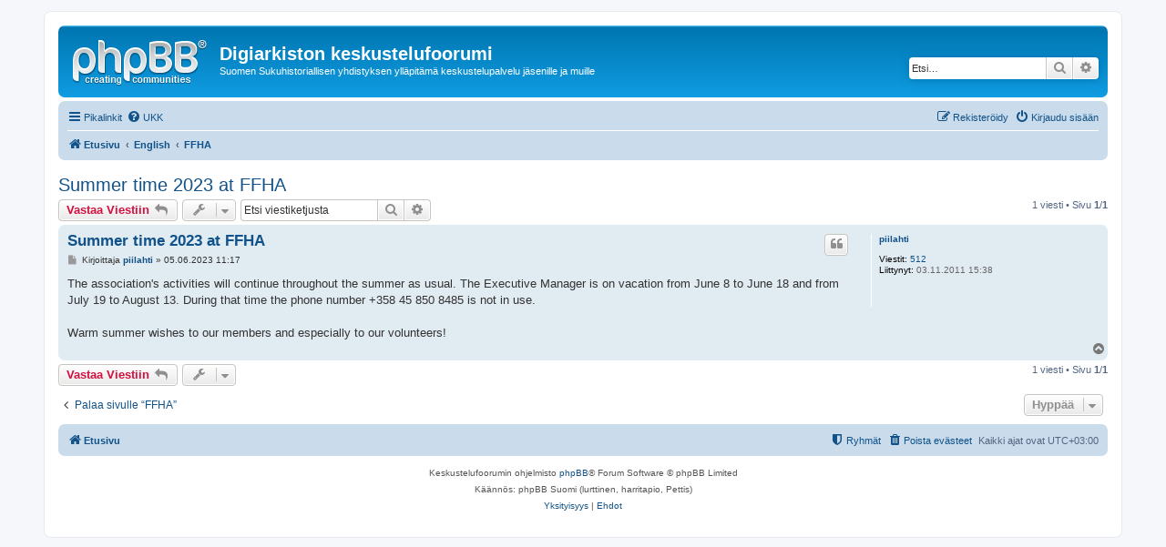

--- FILE ---
content_type: text/html; charset=UTF-8
request_url: https://sukuhistoria.fi/phpBB3/viewtopic.php?f=8&t=10041&p=36023&sid=27157e321d566aa97a4f6a78eb396876
body_size: 4611
content:
<!DOCTYPE html>
<html dir="ltr" lang="fi">
<head>
<meta charset="utf-8" />
<meta http-equiv="X-UA-Compatible" content="IE=edge">
<meta name="viewport" content="width=device-width, initial-scale=1" />

<title>Summer time 2023 at FFHA - Digiarkiston keskustelufoorumi</title>


	<link rel="canonical" href="https://sukuhistoria.fi/phpBB3/viewtopic.php?t=10041">

<!--
	phpBB style name: prosilver
	Based on style:   prosilver (this is the default phpBB3 style)
	Original author:  Tom Beddard ( http://www.subBlue.com/ )
	Modified by:
-->

<link href="./assets/css/font-awesome.min.css?assets_version=2" rel="stylesheet">
<link href="./styles/prosilver/theme/stylesheet.css?assets_version=2" rel="stylesheet">
<link href="./styles/prosilver/theme/fi/stylesheet.css?assets_version=2" rel="stylesheet">




<!--[if lte IE 9]>
	<link href="./styles/prosilver/theme/tweaks.css?assets_version=2" rel="stylesheet">
<![endif]-->





</head>
<body id="phpbb" class="nojs notouch section-viewtopic ltr ">


<div id="wrap" class="wrap">
	<a id="top" class="top-anchor" accesskey="t"></a>
	<div id="page-header">
		<div class="headerbar" role="banner">
					<div class="inner">

			<div id="site-description" class="site-description">
				<a id="logo" class="logo" href="./index.php?sid=52bc9b575dd1036a62bdff2397c662b2" title="Etusivu"><span class="site_logo"></span></a>
				<h1>Digiarkiston keskustelufoorumi</h1>
				<p>Suomen Sukuhistoriallisen yhdistyksen ylläpitämä keskustelupalvelu jäsenille ja muille</p>
				<p class="skiplink"><a href="#start_here">Hyppää sisältöön</a></p>
			</div>

									<div id="search-box" class="search-box search-header" role="search">
				<form action="./search.php?sid=52bc9b575dd1036a62bdff2397c662b2" method="get" id="search">
				<fieldset>
					<input name="keywords" id="keywords" type="search" maxlength="128" title="Etsi avainsanoja" class="inputbox search tiny" size="20" value="" placeholder="Etsi…" />
					<button class="button button-search" type="submit" title="Etsi">
						<i class="icon fa-search fa-fw" aria-hidden="true"></i><span class="sr-only">Etsi</span>
					</button>
					<a href="./search.php?sid=52bc9b575dd1036a62bdff2397c662b2" class="button button-search-end" title="Tarkennettu haku">
						<i class="icon fa-cog fa-fw" aria-hidden="true"></i><span class="sr-only">Tarkennettu haku</span>
					</a>
					<input type="hidden" name="sid" value="52bc9b575dd1036a62bdff2397c662b2" />

				</fieldset>
				</form>
			</div>
						
			</div>
					</div>
				<div class="navbar" role="navigation">
	<div class="inner">

	<ul id="nav-main" class="nav-main linklist" role="menubar">

		<li id="quick-links" class="quick-links dropdown-container responsive-menu" data-skip-responsive="true">
			<a href="#" class="dropdown-trigger">
				<i class="icon fa-bars fa-fw" aria-hidden="true"></i><span>Pikalinkit</span>
			</a>
			<div class="dropdown">
				<div class="pointer"><div class="pointer-inner"></div></div>
				<ul class="dropdown-contents" role="menu">
					
											<li class="separator"></li>
																									<li>
								<a href="./search.php?search_id=unanswered&amp;sid=52bc9b575dd1036a62bdff2397c662b2" role="menuitem">
									<i class="icon fa-file-o fa-fw icon-gray" aria-hidden="true"></i><span>Vastaamattomat aiheet</span>
								</a>
							</li>
							<li>
								<a href="./search.php?search_id=active_topics&amp;sid=52bc9b575dd1036a62bdff2397c662b2" role="menuitem">
									<i class="icon fa-file-o fa-fw icon-blue" aria-hidden="true"></i><span>Aktiiviset viestiketjut</span>
								</a>
							</li>
							<li class="separator"></li>
							<li>
								<a href="./search.php?sid=52bc9b575dd1036a62bdff2397c662b2" role="menuitem">
									<i class="icon fa-search fa-fw" aria-hidden="true"></i><span>Etsi</span>
								</a>
							</li>
					
											<li class="separator"></li>
																			<li>
								<a href="./memberlist.php?mode=team&amp;sid=52bc9b575dd1036a62bdff2397c662b2" role="menuitem">
									<i class="icon fa-shield fa-fw" aria-hidden="true"></i><span>Ryhmät</span>
								</a>
							</li>
																<li class="separator"></li>

									</ul>
			</div>
		</li>

				<li data-skip-responsive="true">
			<a href="/phpBB3/app.php/help/faq?sid=52bc9b575dd1036a62bdff2397c662b2" rel="help" title="Usein kysyttyä" role="menuitem">
				<i class="icon fa-question-circle fa-fw" aria-hidden="true"></i><span>UKK</span>
			</a>
		</li>
						
			<li class="rightside"  data-skip-responsive="true">
			<a href="./ucp.php?mode=login&amp;sid=52bc9b575dd1036a62bdff2397c662b2" title="Kirjaudu sisään" accesskey="x" role="menuitem">
				<i class="icon fa-power-off fa-fw" aria-hidden="true"></i><span>Kirjaudu sisään</span>
			</a>
		</li>
					<li class="rightside" data-skip-responsive="true">
				<a href="./ucp.php?mode=register&amp;sid=52bc9b575dd1036a62bdff2397c662b2" role="menuitem">
					<i class="icon fa-pencil-square-o  fa-fw" aria-hidden="true"></i><span>Rekisteröidy</span>
				</a>
			</li>
						</ul>

	<ul id="nav-breadcrumbs" class="nav-breadcrumbs linklist navlinks" role="menubar">
						<li class="breadcrumbs">
										<span class="crumb"  itemtype="http://data-vocabulary.org/Breadcrumb" itemscope=""><a href="./index.php?sid=52bc9b575dd1036a62bdff2397c662b2" itemprop="url" accesskey="h" data-navbar-reference="index"><i class="icon fa-home fa-fw"></i><span itemprop="title">Etusivu</span></a></span>

											<span class="crumb"  itemtype="http://data-vocabulary.org/Breadcrumb" itemscope="" data-forum-id="25"><a href="./viewforum.php?f=25&amp;sid=52bc9b575dd1036a62bdff2397c662b2" itemprop="url"><span itemprop="title">English</span></a></span>
															<span class="crumb"  itemtype="http://data-vocabulary.org/Breadcrumb" itemscope="" data-forum-id="8"><a href="./viewforum.php?f=8&amp;sid=52bc9b575dd1036a62bdff2397c662b2" itemprop="url"><span itemprop="title">FFHA</span></a></span>
												</li>
		
					<li class="rightside responsive-search">
				<a href="./search.php?sid=52bc9b575dd1036a62bdff2397c662b2" title="Näytä tarkan haun vaihtoehdot" role="menuitem">
					<i class="icon fa-search fa-fw" aria-hidden="true"></i><span class="sr-only">Etsi</span>
				</a>
			</li>
			</ul>

	</div>
</div>
	</div>

	
	<a id="start_here" class="anchor"></a>
	<div id="page-body" class="page-body" role="main">
		
		
<h2 class="topic-title"><a href="./viewtopic.php?f=8&amp;t=10041&amp;sid=52bc9b575dd1036a62bdff2397c662b2">Summer time 2023 at FFHA</a></h2>
<!-- NOTE: remove the style="display: none" when you want to have the forum description on the topic body -->
<div style="display: none !important;">Discussions about Finland's Family History Association and their web pages.<br /></div>


<div class="action-bar bar-top">
	
			<a href="./posting.php?mode=reply&amp;f=8&amp;t=10041&amp;sid=52bc9b575dd1036a62bdff2397c662b2" class="button" title="Lähetä vastaus">
							<span>Vastaa Viestiin</span> <i class="icon fa-reply fa-fw" aria-hidden="true"></i>
					</a>
	
			<div class="dropdown-container dropdown-button-control topic-tools">
		<span title="Viestiketjun työkalut" class="button button-secondary dropdown-trigger dropdown-select">
			<i class="icon fa-wrench fa-fw" aria-hidden="true"></i>
			<span class="caret"><i class="icon fa-sort-down fa-fw" aria-hidden="true"></i></span>
		</span>
		<div class="dropdown">
			<div class="pointer"><div class="pointer-inner"></div></div>
			<ul class="dropdown-contents">
																												<li>
					<a href="./viewtopic.php?f=8&amp;t=10041&amp;sid=52bc9b575dd1036a62bdff2397c662b2&amp;view=print" title="Tulostusnäkymä" accesskey="p">
						<i class="icon fa-print fa-fw" aria-hidden="true"></i><span>Tulostusnäkymä</span>
					</a>
				</li>
											</ul>
		</div>
	</div>
	
			<div class="search-box" role="search">
			<form method="get" id="topic-search" action="./search.php?sid=52bc9b575dd1036a62bdff2397c662b2">
			<fieldset>
				<input class="inputbox search tiny"  type="search" name="keywords" id="search_keywords" size="20" placeholder="Etsi viestiketjusta" />
				<button class="button button-search" type="submit" title="Etsi">
					<i class="icon fa-search fa-fw" aria-hidden="true"></i><span class="sr-only">Etsi</span>
				</button>
				<a href="./search.php?sid=52bc9b575dd1036a62bdff2397c662b2" class="button button-search-end" title="Tarkennettu haku">
					<i class="icon fa-cog fa-fw" aria-hidden="true"></i><span class="sr-only">Tarkennettu haku</span>
				</a>
				<input type="hidden" name="t" value="10041" />
<input type="hidden" name="sf" value="msgonly" />
<input type="hidden" name="sid" value="52bc9b575dd1036a62bdff2397c662b2" />

			</fieldset>
			</form>
		</div>
	
			<div class="pagination">
			1 viesti
							&bull; Sivu <strong>1</strong>/<strong>1</strong>
					</div>
		</div>




			<div id="p36023" class="post has-profile bg2">
		<div class="inner">

		<dl class="postprofile" id="profile36023">
			<dt class="no-profile-rank no-avatar">
				<div class="avatar-container">
																			</div>
								<a href="./memberlist.php?mode=viewprofile&amp;u=4008&amp;sid=52bc9b575dd1036a62bdff2397c662b2" class="username">piilahti</a>							</dt>

									
		<dd class="profile-posts"><strong>Viestit:</strong> <a href="./search.php?author_id=4008&amp;sr=posts&amp;sid=52bc9b575dd1036a62bdff2397c662b2">512</a></dd>		<dd class="profile-joined"><strong>Liittynyt:</strong> 03.11.2011 15:38</dd>		
		
						
						
		</dl>

		<div class="postbody">
						<div id="post_content36023">

						<h3 class="first"><a href="#p36023">Summer time 2023 at FFHA</a></h3>

													<ul class="post-buttons">
																																									<li>
							<a href="./posting.php?mode=quote&amp;f=8&amp;p=36023&amp;sid=52bc9b575dd1036a62bdff2397c662b2" title="Vastaa lainaamalla" class="button button-icon-only">
								<i class="icon fa-quote-left fa-fw" aria-hidden="true"></i><span class="sr-only">Lainaa</span>
							</a>
						</li>
														</ul>
							
						<p class="author">
									<a class="unread" href="./viewtopic.php?p=36023&amp;sid=52bc9b575dd1036a62bdff2397c662b2#p36023" title="Viesti">
						<i class="icon fa-file fa-fw icon-lightgray icon-md" aria-hidden="true"></i><span class="sr-only">Viesti</span>
					</a>
								<span class="responsive-hide">Kirjoittaja <strong><a href="./memberlist.php?mode=viewprofile&amp;u=4008&amp;sid=52bc9b575dd1036a62bdff2397c662b2" class="username">piilahti</a></strong> &raquo; </span>05.06.2023 11:17
			</p>
			
			
			
			<div class="content">The association's activities will continue throughout the summer as usual. The Executive Manager is on vacation from June 8 to June 18 and from July 19 to August 13.  During that time the phone number +358 45 850 8485 is not in use. <br>
<br>
Warm summer wishes to our members and especially to our volunteers!</div>

			
									
									
						</div>

		</div>

				<div class="back2top">
						<a href="#top" class="top" title="Ylös">
				<i class="icon fa-chevron-circle-up fa-fw icon-gray" aria-hidden="true"></i>
				<span class="sr-only">Ylös</span>
			</a>
					</div>
		
		</div>
	</div>

	<hr class="divider" />
	

	<div class="action-bar bar-bottom">
	
			<a href="./posting.php?mode=reply&amp;f=8&amp;t=10041&amp;sid=52bc9b575dd1036a62bdff2397c662b2" class="button" title="Lähetä vastaus">
							<span>Vastaa Viestiin</span> <i class="icon fa-reply fa-fw" aria-hidden="true"></i>
					</a>
		
		<div class="dropdown-container dropdown-button-control topic-tools">
		<span title="Viestiketjun työkalut" class="button button-secondary dropdown-trigger dropdown-select">
			<i class="icon fa-wrench fa-fw" aria-hidden="true"></i>
			<span class="caret"><i class="icon fa-sort-down fa-fw" aria-hidden="true"></i></span>
		</span>
		<div class="dropdown">
			<div class="pointer"><div class="pointer-inner"></div></div>
			<ul class="dropdown-contents">
																												<li>
					<a href="./viewtopic.php?f=8&amp;t=10041&amp;sid=52bc9b575dd1036a62bdff2397c662b2&amp;view=print" title="Tulostusnäkymä" accesskey="p">
						<i class="icon fa-print fa-fw" aria-hidden="true"></i><span>Tulostusnäkymä</span>
					</a>
				</li>
											</ul>
		</div>
	</div>

	
	
	
			<div class="pagination">
			1 viesti
							&bull; Sivu <strong>1</strong>/<strong>1</strong>
					</div>
	</div>


<div class="action-bar actions-jump">
		<p class="jumpbox-return">
		<a href="./viewforum.php?f=8&amp;sid=52bc9b575dd1036a62bdff2397c662b2" class="left-box arrow-left" accesskey="r">
			<i class="icon fa-angle-left fa-fw icon-black" aria-hidden="true"></i><span>Palaa sivulle “FFHA”</span>
		</a>
	</p>
	
		<div class="jumpbox dropdown-container dropdown-container-right dropdown-up dropdown-left dropdown-button-control" id="jumpbox">
			<span title="Hyppää" class="button button-secondary dropdown-trigger dropdown-select">
				<span>Hyppää</span>
				<span class="caret"><i class="icon fa-sort-down fa-fw" aria-hidden="true"></i></span>
			</span>
		<div class="dropdown">
			<div class="pointer"><div class="pointer-inner"></div></div>
			<ul class="dropdown-contents">
																				<li><a href="./viewforum.php?f=24&amp;sid=52bc9b575dd1036a62bdff2397c662b2" class="jumpbox-cat-link"> <span> Suomi</span></a></li>
																<li><a href="./viewforum.php?f=4&amp;sid=52bc9b575dd1036a62bdff2397c662b2" class="jumpbox-sub-link"><span class="spacer"></span> <span>&#8627; &nbsp; SSHY</span></a></li>
																<li><a href="./viewforum.php?f=2&amp;sid=52bc9b575dd1036a62bdff2397c662b2" class="jumpbox-sub-link"><span class="spacer"></span> <span>&#8627; &nbsp; Arkistot</span></a></li>
																<li><a href="./viewforum.php?f=3&amp;sid=52bc9b575dd1036a62bdff2397c662b2" class="jumpbox-sub-link"><span class="spacer"></span> <span>&#8627; &nbsp; Digitoiminen</span></a></li>
																<li><a href="./viewforum.php?f=32&amp;sid=52bc9b575dd1036a62bdff2397c662b2" class="jumpbox-sub-link"><span class="spacer"></span> <span>&#8627; &nbsp; Hakemistot</span></a></li>
																<li><a href="./viewforum.php?f=5&amp;sid=52bc9b575dd1036a62bdff2397c662b2" class="jumpbox-sub-link"><span class="spacer"></span> <span>&#8627; &nbsp; Sukututkimus</span></a></li>
																<li><a href="./viewforum.php?f=31&amp;sid=52bc9b575dd1036a62bdff2397c662b2" class="jumpbox-sub-link"><span class="spacer"></span> <span>&#8627; &nbsp; Lukuapua</span></a></li>
																<li><a href="./viewforum.php?f=23&amp;sid=52bc9b575dd1036a62bdff2397c662b2" class="jumpbox-sub-link"><span class="spacer"></span> <span>&#8627; &nbsp; Kirpputori</span></a></li>
																<li><a href="./viewforum.php?f=6&amp;sid=52bc9b575dd1036a62bdff2397c662b2" class="jumpbox-sub-link"><span class="spacer"></span> <span>&#8627; &nbsp; Taukotupa</span></a></li>
																<li><a href="./viewforum.php?f=7&amp;sid=52bc9b575dd1036a62bdff2397c662b2" class="jumpbox-sub-link"><span class="spacer"></span> <span>&#8627; &nbsp; Jäsenille</span></a></li>
																<li><a href="./viewforum.php?f=27&amp;sid=52bc9b575dd1036a62bdff2397c662b2" class="jumpbox-sub-link"><span class="spacer"></span> <span>&#8627; &nbsp; Vieraskirja</span></a></li>
																<li><a href="./viewforum.php?f=20&amp;sid=52bc9b575dd1036a62bdff2397c662b2" class="jumpbox-sub-link"><span class="spacer"></span> <span>&#8627; &nbsp; Ohjeet</span></a></li>
																<li><a href="./viewforum.php?f=1&amp;sid=52bc9b575dd1036a62bdff2397c662b2" class="jumpbox-sub-link"><span class="spacer"></span> <span>&#8627; &nbsp; Testi</span></a></li>
																<li><a href="./viewforum.php?f=25&amp;sid=52bc9b575dd1036a62bdff2397c662b2" class="jumpbox-cat-link"> <span> English</span></a></li>
																<li><a href="./viewforum.php?f=8&amp;sid=52bc9b575dd1036a62bdff2397c662b2" class="jumpbox-sub-link"><span class="spacer"></span> <span>&#8627; &nbsp; FFHA</span></a></li>
																<li><a href="./viewforum.php?f=9&amp;sid=52bc9b575dd1036a62bdff2397c662b2" class="jumpbox-sub-link"><span class="spacer"></span> <span>&#8627; &nbsp; Archives</span></a></li>
																<li><a href="./viewforum.php?f=10&amp;sid=52bc9b575dd1036a62bdff2397c662b2" class="jumpbox-sub-link"><span class="spacer"></span> <span>&#8627; &nbsp; Genealogy</span></a></li>
																<li><a href="./viewforum.php?f=11&amp;sid=52bc9b575dd1036a62bdff2397c662b2" class="jumpbox-sub-link"><span class="spacer"></span> <span>&#8627; &nbsp; Break Room</span></a></li>
																<li><a href="./viewforum.php?f=15&amp;sid=52bc9b575dd1036a62bdff2397c662b2" class="jumpbox-sub-link"><span class="spacer"></span> <span>&#8627; &nbsp; Members</span></a></li>
																<li><a href="./viewforum.php?f=28&amp;sid=52bc9b575dd1036a62bdff2397c662b2" class="jumpbox-sub-link"><span class="spacer"></span> <span>&#8627; &nbsp; Guest Book</span></a></li>
																<li><a href="./viewforum.php?f=21&amp;sid=52bc9b575dd1036a62bdff2397c662b2" class="jumpbox-sub-link"><span class="spacer"></span> <span>&#8627; &nbsp; Instructions</span></a></li>
																<li><a href="./viewforum.php?f=12&amp;sid=52bc9b575dd1036a62bdff2397c662b2" class="jumpbox-sub-link"><span class="spacer"></span> <span>&#8627; &nbsp; Test Forum</span></a></li>
																<li><a href="./viewforum.php?f=26&amp;sid=52bc9b575dd1036a62bdff2397c662b2" class="jumpbox-cat-link"> <span> Svenska</span></a></li>
																<li><a href="./viewforum.php?f=13&amp;sid=52bc9b575dd1036a62bdff2397c662b2" class="jumpbox-sub-link"><span class="spacer"></span> <span>&#8627; &nbsp; FSHF</span></a></li>
																<li><a href="./viewforum.php?f=14&amp;sid=52bc9b575dd1036a62bdff2397c662b2" class="jumpbox-sub-link"><span class="spacer"></span> <span>&#8627; &nbsp; Arkiv</span></a></li>
																<li><a href="./viewforum.php?f=16&amp;sid=52bc9b575dd1036a62bdff2397c662b2" class="jumpbox-sub-link"><span class="spacer"></span> <span>&#8627; &nbsp; Genealogi</span></a></li>
																<li><a href="./viewforum.php?f=17&amp;sid=52bc9b575dd1036a62bdff2397c662b2" class="jumpbox-sub-link"><span class="spacer"></span> <span>&#8627; &nbsp; Rastplatsen</span></a></li>
																<li><a href="./viewforum.php?f=18&amp;sid=52bc9b575dd1036a62bdff2397c662b2" class="jumpbox-sub-link"><span class="spacer"></span> <span>&#8627; &nbsp; Medlemmar</span></a></li>
																<li><a href="./viewforum.php?f=29&amp;sid=52bc9b575dd1036a62bdff2397c662b2" class="jumpbox-sub-link"><span class="spacer"></span> <span>&#8627; &nbsp; Gästbok</span></a></li>
																<li><a href="./viewforum.php?f=22&amp;sid=52bc9b575dd1036a62bdff2397c662b2" class="jumpbox-sub-link"><span class="spacer"></span> <span>&#8627; &nbsp; Råd och anvisningar</span></a></li>
																<li><a href="./viewforum.php?f=19&amp;sid=52bc9b575dd1036a62bdff2397c662b2" class="jumpbox-sub-link"><span class="spacer"></span> <span>&#8627; &nbsp; Test Forum</span></a></li>
											</ul>
		</div>
	</div>

	</div>


			</div>


<div id="page-footer" class="page-footer" role="contentinfo">
	<div class="navbar" role="navigation">
	<div class="inner">

	<ul id="nav-footer" class="nav-footer linklist" role="menubar">
		<li class="breadcrumbs">
									<span class="crumb"><a href="./index.php?sid=52bc9b575dd1036a62bdff2397c662b2" data-navbar-reference="index"><i class="icon fa-home fa-fw" aria-hidden="true"></i><span>Etusivu</span></a></span>					</li>
		
				<li class="rightside">Kaikki ajat ovat <span title="UTC+3">UTC+03:00</span></li>
							<li class="rightside">
				<a href="./ucp.php?mode=delete_cookies&amp;sid=52bc9b575dd1036a62bdff2397c662b2" data-ajax="true" data-refresh="true" role="menuitem">
					<i class="icon fa-trash fa-fw" aria-hidden="true"></i><span>Poista evästeet</span>
				</a>
			</li>
												<li class="rightside" data-last-responsive="true">
				<a href="./memberlist.php?mode=team&amp;sid=52bc9b575dd1036a62bdff2397c662b2" role="menuitem">
					<i class="icon fa-shield fa-fw" aria-hidden="true"></i><span>Ryhmät</span>
				</a>
			</li>
							</ul>

	</div>
</div>

	<div class="copyright">
				<p class="footer-row">
			<span class="footer-copyright">Keskustelufoorumin ohjelmisto <a href="https://www.phpbb.com/">phpBB</a>&reg; Forum Software &copy; phpBB Limited</span>
		</p>
				<p class="footer-row">
			<span class="footer-copyright">Käännös: phpBB Suomi (lurttinen, harritapio, Pettis)</span>
		</p>
						<p class="footer-row">
			<a class="footer-link" href="./ucp.php?mode=privacy&amp;sid=52bc9b575dd1036a62bdff2397c662b2" title="Yksityisyys" role="menuitem">
				<span class="footer-link-text">Yksityisyys</span>
			</a>
			|
			<a class="footer-link" href="./ucp.php?mode=terms&amp;sid=52bc9b575dd1036a62bdff2397c662b2" title="Ehdot" role="menuitem">
				<span class="footer-link-text">Ehdot</span>
			</a>
		</p>
					</div>

	<div id="darkenwrapper" class="darkenwrapper" data-ajax-error-title="AJAX virhe" data-ajax-error-text="Tehtävän suorituksessa tapahtui virhe." data-ajax-error-text-abort="Käyttäjä keskeytti tapahtuman." data-ajax-error-text-timeout="Antamasi tehtävän aikakeskeytys; yritä uudestaan." data-ajax-error-text-parsererror="Tehtävän suoritusvirhe ja palvelimen tuntematon ilmoitus.">
		<div id="darken" class="darken">&nbsp;</div>
	</div>

	<div id="phpbb_alert" class="phpbb_alert" data-l-err="Virhe" data-l-timeout-processing-req="Tehtävän aikakatkaisu.">
		<a href="#" class="alert_close">
			<i class="icon fa-times-circle fa-fw" aria-hidden="true"></i>
		</a>
		<h3 class="alert_title">&nbsp;</h3><p class="alert_text"></p>
	</div>
	<div id="phpbb_confirm" class="phpbb_alert">
		<a href="#" class="alert_close">
			<i class="icon fa-times-circle fa-fw" aria-hidden="true"></i>
		</a>
		<div class="alert_text"></div>
	</div>
</div>

</div>

<div>
	<a id="bottom" class="anchor" accesskey="z"></a>
	</div>

<script type="text/javascript" src="./assets/javascript/jquery.min.js?assets_version=2"></script>
<script type="text/javascript" src="./assets/javascript/core.js?assets_version=2"></script>



<script src="./styles/prosilver/template/forum_fn.js?assets_version=2"></script>
<script src="./styles/prosilver/template/ajax.js?assets_version=2"></script>



</body>
</html>
